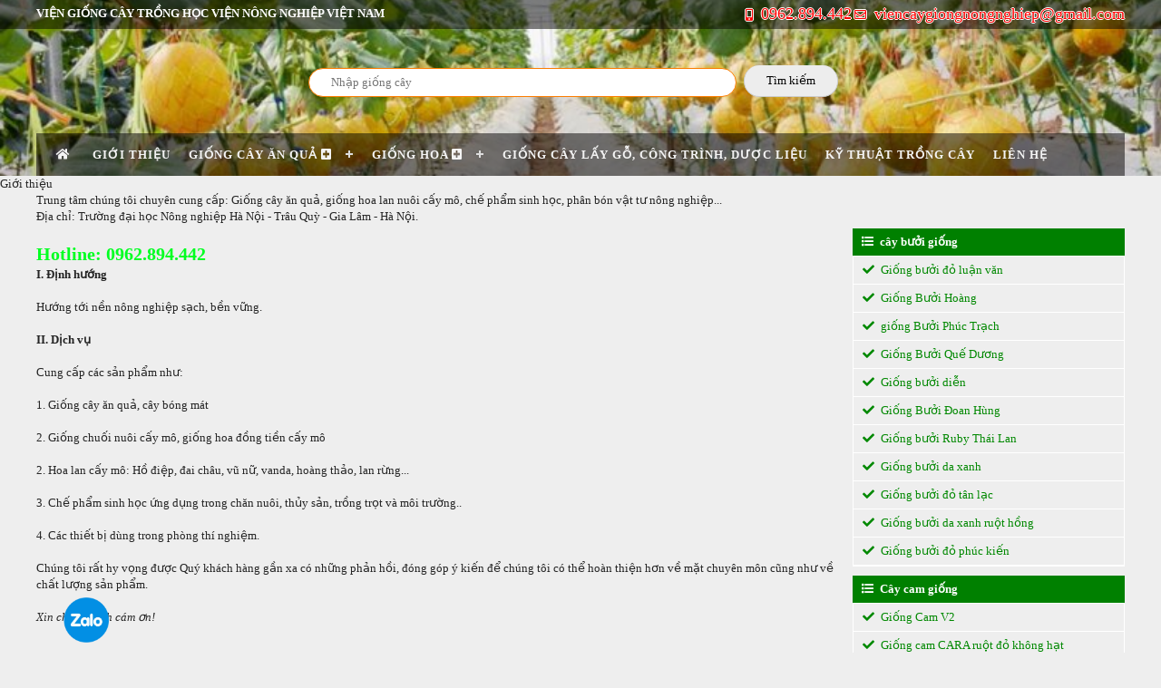

--- FILE ---
content_type: text/html; charset=utf-8
request_url: https://giongcaytrongmoi.com/Gioi-thieu.aspx
body_size: 15115
content:

<!DOCTYPE html>
<html xmlns="http://www.w3.org/1999/xhtml" lang="vi">
<head><meta http-equiv="Content-Type" content="text/html;charset=utf-8" /><meta name="viewport" content="width=device-width, initial-scale=1.0" /><link rel="shortcut icon" href="/img/favicon.png" />
    
<style>#floating-zalo{position:fixed;bottom:10px;left:70px!important}
</style>    
    <!-- Google Tag Manager -->
<script>(function(w,d,s,l,i){w[l]=w[l]||[];w[l].push({'gtm.start':
new Date().getTime(),event:'gtm.js'});var f=d.getElementsByTagName(s)[0],
j=d.createElement(s),dl=l!='dataLayer'?'&l='+l:'';j.async=true;j.src=
'https://www.googletagmanager.com/gtm.js?id='+i+dl;f.parentNode.insertBefore(j,f);
})(window,document,'script','dataLayer','GTM-PJJQQRQ');</script>
<!-- End Google Tag Manager -->

<title>
	Giới thiệu
</title></head>
<body>
    <!-- Google Tag Manager (noscript) -->
<noscript><iframe src="https://www.googletagmanager.com/ns.html?id=GTM-PJJQQRQ"
height="0" width="0" style="display:none;visibility:hidden"></iframe></noscript>
<!-- End Google Tag Manager (noscript) -->
    <form method="post" action="/Gioi-thieu.aspx" id="form1">
<div class="aspNetHidden">
<input type="hidden" name="__VIEWSTATE" id="__VIEWSTATE" value="/[base64]/[base64]/[base64]/ZAIID2QWBGYPFQUBORBnaW9uZy1jYXktYW4tcXVhDmdpb25nLWNheS14b2FpEkdp4buRbmcgY8OieSB4b8OgaRJHaeG7kW5nIGPDonkgeG/DoGlkAgEPFgIfAQIGFgxmD2QWAmYPFQMTZ2lvbmcteG9haS1uZ29jLXZhbgI0OBlHaeG7kW5nIHhvw6BpIE5n4buNYyBWw6JuZAIBD2QWAmYPFQMTZ2lvbmctY2F5LXhvYWktdGhhaQI0NRhHaeG7kW5nIGPDonkgeG/DoGkgdGjDoWlkAgIPZBYCZg8VAxZnaW9uZy14b2FpLWNhdC1ob2EtbG9jAjQ5HUdp4buRbmcgeG/DoGkgY8OhdCBIw7JhIEzhu5ljZAIDD2QWAmYPFQMRZ2lvbmcteG9haS10dS1xdXkCNDcXR2nhu5FuZyB4b8OgaSB04bupIHF1w71kAgQPZBYCZg8VAxFnaW9uZy1jYXkteG9haS11YwI0NBZHaeG7kW5nIGPDonkgeG/[base64]/h+sUw7uEPztnH4rK" />
</div>

<div class="aspNetHidden">

	<input type="hidden" name="__VIEWSTATEGENERATOR" id="__VIEWSTATEGENERATOR" value="D6119723" />
	<input type="hidden" name="__EVENTVALIDATION" id="__EVENTVALIDATION" value="/wEdAAOplhb9BNCEaFIlTgR/uHvOf/QXfXeF+htPOxdAVAnH2nCTPQ2z/L40tR7oE8vSPetMll0SN8hZRChjt1qjQJYfuw7HNrgAGy2FKOOdb3uKWQ==" />
</div>
        <div class="Head">
<div class="dautrang">
    <div style="max-width:1200px;margin:0 auto;">
        <div class="head-left"><h4>Viện giống cây trồng học viện nông nghiệp Việt Nam</h4></div>
        <div class="head-right">
            <a class="aHotline" href="tel:0962.894.442"><i class="fas fa-mobile-alt"></i> 0962.894.442</a>
            <a class="aHotline alinkheademail" href="mailto:viencaygiongnongnghiep@gmail.com"><i class="far fa-envelope"></i> viencaygiongnongnghiep@gmail.com</a>
        </div>
        <div class="cl"></div>
    </div>
</div>
<div style="max-width:600px;margin:0 auto;padding-top:40px;">
    <div style="float:left;width:80%;"><input name="ctl00$Head1$txthoten" type="text" id="Head1_txthoten" class="vinhinput" placeholder="Nhập giống cây" /></div>
    <div style="float:left;width:20%;overflow:hidden"><input type="submit" name="ctl00$Head1$btnTimkiem" value="Tìm kiếm" id="Head1_btnTimkiem" class="nutTimkiem" /></div>
    <div class="cl"></div>
</div>
<div style="max-width:1200px;margin:0 auto;padding-top:40px;"><div style="background: url(https://hdvn.vn/icons/bg_trans.png);" id="cssmenu">
<ul class="mn">
   <li class='active'><a href='/' title="Giống cây"><i class="fa fa-home aihome" aria-hidden="true"></i></a></li>
   <li><a href='/Gioi-thieu.aspx' title="Giống cây">Giới thiệu</a></li>
   <li><a href='/' title="Giống cây ăn quả">Giống cây ăn quả <i class="fa fa-plus-square" aria-hidden="true"></i></a>
       <ul>
           
           <li><a href="/1/giong-cay-an-qua/cay-buoi-giong" title="cây bưởi giống"><i class="fa fa-chevron-circle-right" aria-hidden="true"></i>cây bưởi giống</a></li>
           
           <li><a href="/2/giong-cay-an-qua/cay-cam-giong" title="Cây cam giống"><i class="fa fa-chevron-circle-right" aria-hidden="true"></i>Cây cam giống</a></li>
           
           <li><a href="/3/giong-cay-an-qua/cay-chanh-giong" title="Cây chanh giống"><i class="fa fa-chevron-circle-right" aria-hidden="true"></i>Cây chanh giống</a></li>
           
           <li><a href="/4/giong-cay-an-qua/giong-cay-an-qua-moi" title="Giống cây ăn quả mới"><i class="fa fa-chevron-circle-right" aria-hidden="true"></i>Giống cây ăn quả mới</a></li>
           
           <li><a href="/5/giong-cay-an-qua/giong-cay-tao" title="Giống cây táo"><i class="fa fa-chevron-circle-right" aria-hidden="true"></i>Giống cây táo</a></li>
           
           <li><a href="/6/giong-cay-an-qua/giong-cay-mit" title="Giống cây mít"><i class="fa fa-chevron-circle-right" aria-hidden="true"></i>Giống cây mít</a></li>
           
           <li><a href="/7/giong-cay-an-qua/giong-cay-oi" title="Giống cây ổi"><i class="fa fa-chevron-circle-right" aria-hidden="true"></i>Giống cây ổi</a></li>
           
           <li><a href="/8/giong-cay-an-qua/giong-cay-nhan" title="Giống cây nhãn"><i class="fa fa-chevron-circle-right" aria-hidden="true"></i>Giống cây nhãn</a></li>
           
           <li><a href="/9/giong-cay-an-qua/giong-cay-xoai" title="Giống cây xoài"><i class="fa fa-chevron-circle-right" aria-hidden="true"></i>Giống cây xoài</a></li>
           
           <li><a href="/10/giong-cay-an-qua/giong-cay-hong-xiem" title="Giống cây hồng xiêm"><i class="fa fa-chevron-circle-right" aria-hidden="true"></i>Giống cây hồng xiêm</a></li>
           
           <li><a href="/11/giong-cay-an-qua/giong-cay-sau-rieng" title="Giống cây sầu riêng"><i class="fa fa-chevron-circle-right" aria-hidden="true"></i>Giống cây sầu riêng</a></li>
           
           <li><a href="/12/giong-cay-an-qua/giong-cay-bo" title="Giống cây bơ"><i class="fa fa-chevron-circle-right" aria-hidden="true"></i>Giống cây bơ</a></li>
           
           <li><a href="/15/giong-cay-an-qua/cay-na-giong" title="Cây na giống"><i class="fa fa-chevron-circle-right" aria-hidden="true"></i>Cây na giống</a></li>
           
       </ul>
   </li>
    <li><a href='#' title="Giống Hoa">Giống Hoa <i class="fa fa-plus-square" aria-hidden="true"></i></a>
       <ul>
           
           <li><a href="/14/hat-giong-hoa/cay-hoa-giong" title="Cây hoa giống"><i class="fa fa-chevron-circle-right" aria-hidden="true"></i>Cây hoa giống</a></li>
           
       </ul>
   </li>
    <li><a href='/13/giong-cay-lay-go-cong-trinh-duoc-lieu/giong-cay-lay-go-cong-trinh-duoc-lieu' title="Giống cây lấy gỗ">Giống cây lấy gỗ, công trình, dược liệu</a></li>
    <li><a href='/ky-thuat-trong-cay.aspx' title="Kỹ thuật trồng cây">Kỹ thuật trồng cây</a></li>
    <li><a href='/Lien-he.aspx' title="Giống cây">Liên hệ</a></li>
</ul></div></div>
<div class="cl"></div>
</div>
        
    Giới thiệu

        <div class="Main">
            <div class="Main-Left">
                
     Trung tâm chúng tôi chuyên cung cấp: Giống cây ăn quả, giống hoa lan nuôi cấy mô, chế phẩm sinh học, phân bón vật tư nông nghiệp... <br />
Địa chỉ: Trường đại học Nông nghiệp Hà Nội - Trâu Quỳ - Gia Lâm - Hà Nội.<br /><br />
    <strong style="color:#00ff21;font-size:20px;">Hotline: 0962.894.442</strong><br />
     <strong>I. Định hướng</strong> <br /><br />

Hướng tới nền nông nghiệp sạch, bền vững.  <br /><br />

 

<strong>II. Dịch vụ</strong> <br /><br />

Cung cấp các sản phẩm như:   <br /><br />

1. Giống cây ăn quả, cây bóng mát <br /><br />

2. Giống chuối nuôi cấy mô, giống hoa đồng tiền cấy mô<br /><br />

2. Hoa lan cấy mô: Hồ điệp, đai châu, vũ nữ, vanda, hoàng thảo, lan rừng...  <br /><br />

 

3. Chế phẩm sinh học ứng dụng trong chăn nuôi, thủy sản, trồng trọt và môi trường.. <br /><br />

4. Các thiết bị dùng trong phòng thí nghiệm.<br /><br />

Chúng tôi rất hy vọng được Quý khách hàng gần xa có những phản hồi, đóng góp ý kiến để chúng tôi có thể hoàn thiện hơn về mặt chuyên môn cũng như về chất lượng sản phẩm.<br /><br />

 

 

<i>Xin chân thành cám ơn!</i>

            </div>
            <div class="Main-Right">
                            <div style="margin-bottom:10px;">
                            <h2 class="caygiong-Right-LB"><a style="display:block;color:#fff;padding-left:10px;" href="/1/giong-cay-an-qua/cay-buoi-giong" title="cây bưởi giống"><i class="fa fa-list" aria-hidden="true"></i> cây bưởi giống</a></h2>
                                <div style="border:1px solid #fff;">
                            
                                        <a style="display:block;color:#008800;line-height:30px;border-bottom:1px solid #fff;padding-left:10px;" href="/giong-buoi-do-luan-van/3/"><i class="fa fa-check" aria-hidden="true"></i> Giống bưởi đỏ luận văn</a>
                                
                                        <a style="display:block;color:#008800;line-height:30px;border-bottom:1px solid #fff;padding-left:10px;" href="/giong-buoi-hoang/100/"><i class="fa fa-check" aria-hidden="true"></i> Giống Bưởi Hoàng</a>
                                
                                        <a style="display:block;color:#008800;line-height:30px;border-bottom:1px solid #fff;padding-left:10px;" href="/giong-buoi-phuc-trach/98/"><i class="fa fa-check" aria-hidden="true"></i> giống Bưởi Phúc Trạch</a>
                                
                                        <a style="display:block;color:#008800;line-height:30px;border-bottom:1px solid #fff;padding-left:10px;" href="/giong-buoi-que-duong/96/"><i class="fa fa-check" aria-hidden="true"></i> Giống Bưởi Quế Dương</a>
                                
                                        <a style="display:block;color:#008800;line-height:30px;border-bottom:1px solid #fff;padding-left:10px;" href="/giong-buoi-dien/5/"><i class="fa fa-check" aria-hidden="true"></i> Giống bưởi diễn</a>
                                
                                        <a style="display:block;color:#008800;line-height:30px;border-bottom:1px solid #fff;padding-left:10px;" href="/giong-buoi-doan-hung/99/"><i class="fa fa-check" aria-hidden="true"></i> Giống Bưởi Đoan Hùng</a>
                                
                                        <a style="display:block;color:#008800;line-height:30px;border-bottom:1px solid #fff;padding-left:10px;" href="/giong-buoi-ruby-thai-lan/101/"><i class="fa fa-check" aria-hidden="true"></i> Giống bưởi Ruby Thái Lan</a>
                                
                                        <a style="display:block;color:#008800;line-height:30px;border-bottom:1px solid #fff;padding-left:10px;" href="/giong-buoi-da-xanh/4/"><i class="fa fa-check" aria-hidden="true"></i> Giống bưởi da xanh</a>
                                
                                        <a style="display:block;color:#008800;line-height:30px;border-bottom:1px solid #fff;padding-left:10px;" href="/giong-buoi-do-tan-lac/2/"><i class="fa fa-check" aria-hidden="true"></i> Giống bưởi đỏ tân lạc</a>
                                
                                        <a style="display:block;color:#008800;line-height:30px;border-bottom:1px solid #fff;padding-left:10px;" href="/giong-buoi-da-xanh-ruot-hong/1/"><i class="fa fa-check" aria-hidden="true"></i> Giống bưởi da xanh ruột hồng</a>
                                
                                        <a style="display:block;color:#008800;line-height:30px;border-bottom:1px solid #fff;padding-left:10px;" href="/giong-buoi-do-phuc-kien/97/"><i class="fa fa-check" aria-hidden="true"></i> Giống bưởi đỏ phúc kiến</a>
                                
                                    </div>
                            </div>
                        
                            <div style="margin-bottom:10px;">
                            <h2 class="caygiong-Right-LB"><a style="display:block;color:#fff;padding-left:10px;" href="/2/giong-cay-an-qua/cay-cam-giong" title="Cây cam giống"><i class="fa fa-list" aria-hidden="true"></i> Cây cam giống</a></h2>
                                <div style="border:1px solid #fff;">
                            
                                        <a style="display:block;color:#008800;line-height:30px;border-bottom:1px solid #fff;padding-left:10px;" href="/giong-cam-v2/104/"><i class="fa fa-check" aria-hidden="true"></i> Giống Cam V2</a>
                                
                                        <a style="display:block;color:#008800;line-height:30px;border-bottom:1px solid #fff;padding-left:10px;" href="/giong-cam-cara-ruot-do-khong-hat/9/"><i class="fa fa-check" aria-hidden="true"></i> Giống cam CARA ruột đỏ không hạt</a>
                                
                                        <a style="display:block;color:#008800;line-height:30px;border-bottom:1px solid #fff;padding-left:10px;" href="/giong-cam-sanh/6/"><i class="fa fa-check" aria-hidden="true"></i> Giống cam sành</a>
                                
                                        <a style="display:block;color:#008800;line-height:30px;border-bottom:1px solid #fff;padding-left:10px;" href="/cay-giong-cam-chanh/103/"><i class="fa fa-check" aria-hidden="true"></i> Cây giống Cam Chanh</a>
                                
                                        <a style="display:block;color:#008800;line-height:30px;border-bottom:1px solid #fff;padding-left:10px;" href="/giong-cam-xoan/105/"><i class="fa fa-check" aria-hidden="true"></i> giống Cam xoàn</a>
                                
                                        <a style="display:block;color:#008800;line-height:30px;border-bottom:1px solid #fff;padding-left:10px;" href="/giong-cam-duong-canh/7/"><i class="fa fa-check" aria-hidden="true"></i> Giống cam đường canh</a>
                                
                                        <a style="display:block;color:#008800;line-height:30px;border-bottom:1px solid #fff;padding-left:10px;" href="/giong-cam-vinh/8/"><i class="fa fa-check" aria-hidden="true"></i> Giống cam Vinh</a>
                                
                                        <a style="display:block;color:#008800;line-height:30px;border-bottom:1px solid #fff;padding-left:10px;" href="/giong-cam-bu/102/"><i class="fa fa-check" aria-hidden="true"></i> Giống Cam bù</a>
                                
                                    </div>
                            </div>
                        
                            <div style="margin-bottom:10px;">
                            <h2 class="caygiong-Right-LB"><a style="display:block;color:#fff;padding-left:10px;" href="/3/giong-cay-an-qua/cay-chanh-giong" title="Cây chanh giống"><i class="fa fa-list" aria-hidden="true"></i> Cây chanh giống</a></h2>
                                <div style="border:1px solid #fff;">
                            
                                        <a style="display:block;color:#008800;line-height:30px;border-bottom:1px solid #fff;padding-left:10px;" href="/cay-giong-chanh-vang-my/87/"><i class="fa fa-check" aria-hidden="true"></i> Cây Giống Chanh Vàng Mỹ</a>
                                
                                        <a style="display:block;color:#008800;line-height:30px;border-bottom:1px solid #fff;padding-left:10px;" href="/giong-cay-chanh-ngon-tay/10/"><i class="fa fa-check" aria-hidden="true"></i> Giống cây chanh ngón tay</a>
                                
                                        <a style="display:block;color:#008800;line-height:30px;border-bottom:1px solid #fff;padding-left:10px;" href="/giong-chanh-leo/11/"><i class="fa fa-check" aria-hidden="true"></i> Giống chanh leo</a>
                                
                                        <a style="display:block;color:#008800;line-height:30px;border-bottom:1px solid #fff;padding-left:10px;" href="/giong-chanh-dao/12/"><i class="fa fa-check" aria-hidden="true"></i> Giống chanh đào</a>
                                
                                        <a style="display:block;color:#008800;line-height:30px;border-bottom:1px solid #fff;padding-left:10px;" href="/giong-chanh-day/14/"><i class="fa fa-check" aria-hidden="true"></i> Giống chanh dây</a>
                                
                                        <a style="display:block;color:#008800;line-height:30px;border-bottom:1px solid #fff;padding-left:10px;" href="/giong-chanh-bon-mua/13/"><i class="fa fa-check" aria-hidden="true"></i> Giống chanh bốn mùa</a>
                                
                                    </div>
                            </div>
                        
                            <div style="margin-bottom:10px;">
                            <h2 class="caygiong-Right-LB"><a style="display:block;color:#fff;padding-left:10px;" href="/4/giong-cay-an-qua/giong-cay-an-qua-moi" title="Giống cây ăn quả mới"><i class="fa fa-list" aria-hidden="true"></i> Giống cây ăn quả mới</a></h2>
                                <div style="border:1px solid #fff;">
                            
                                        <a style="display:block;color:#008800;line-height:30px;border-bottom:1px solid #fff;padding-left:10px;" href="/giong-cay-tram-den/65/"><i class="fa fa-check" aria-hidden="true"></i> Giống cây trám đen</a>
                                
                                        <a style="display:block;color:#008800;line-height:30px;border-bottom:1px solid #fff;padding-left:10px;" href="/giong-cay-kiwi/17/"><i class="fa fa-check" aria-hidden="true"></i> Giống Cây KIWI</a>
                                
                                        <a style="display:block;color:#008800;line-height:30px;border-bottom:1px solid #fff;padding-left:10px;" href="/giong-cay-vu-sua-lo-ren/57/"><i class="fa fa-check" aria-hidden="true"></i> Giống cây vũ sữa lò rèn</a>
                                
                                        <a style="display:block;color:#008800;line-height:30px;border-bottom:1px solid #fff;padding-left:10px;" href="/giong-cay-man-do-thai/83/"><i class="fa fa-check" aria-hidden="true"></i> Giống cây mận đỏ thái</a>
                                
                                        <a style="display:block;color:#008800;line-height:30px;border-bottom:1px solid #fff;padding-left:10px;" href="/giong-man-tam-hoa/19/"><i class="fa fa-check" aria-hidden="true"></i> Giống mận tam hoa</a>
                                
                                        <a style="display:block;color:#008800;line-height:30px;border-bottom:1px solid #fff;padding-left:10px;" href="/giong-cay-mang-cau-thai/62/"><i class="fa fa-check" aria-hidden="true"></i> Giống cây mãng cầu Thái</a>
                                
                                        <a style="display:block;color:#008800;line-height:30px;border-bottom:1px solid #fff;padding-left:10px;" href="/giong-cay-nho-than-go/16/"><i class="fa fa-check" aria-hidden="true"></i> Giống Cây Nho Thân Gỗ</a>
                                
                                        <a style="display:block;color:#008800;line-height:30px;border-bottom:1px solid #fff;padding-left:10px;" href="/cay-giong-cherry-nhiet-doi/15/"><i class="fa fa-check" aria-hidden="true"></i> Cây Giống Cherry Nhiệt Đới</a>
                                
                                        <a style="display:block;color:#008800;line-height:30px;border-bottom:1px solid #fff;padding-left:10px;" href="/giong-cay-luu-do/64/"><i class="fa fa-check" aria-hidden="true"></i> Giống cây lựu đỏ</a>
                                
                                        <a style="display:block;color:#008800;line-height:30px;border-bottom:1px solid #fff;padding-left:10px;" href="/giong-cay-nho-phap/60/"><i class="fa fa-check" aria-hidden="true"></i> Giống cây nho Pháp</a>
                                
                                        <a style="display:block;color:#008800;line-height:30px;border-bottom:1px solid #fff;padding-left:10px;" href="/cay-buoi-ruby-thai/84/"><i class="fa fa-check" aria-hidden="true"></i> Cây bưởi ruby thái</a>
                                
                                        <a style="display:block;color:#008800;line-height:30px;border-bottom:1px solid #fff;padding-left:10px;" href="/giong-cay-vu-sua-bo-hong/58/"><i class="fa fa-check" aria-hidden="true"></i> Giống cây vũ sữa bơ hồng</a>
                                
                                        <a style="display:block;color:#008800;line-height:30px;border-bottom:1px solid #fff;padding-left:10px;" href="/giong-cay-tram-trang/66/"><i class="fa fa-check" aria-hidden="true"></i> Giống cây trám trắng</a>
                                
                                        <a style="display:block;color:#008800;line-height:30px;border-bottom:1px solid #fff;padding-left:10px;" href="/giong-cay-man-cau-thai/22/"><i class="fa fa-check" aria-hidden="true"></i> Giống cây mãn cầu thái</a>
                                
                                        <a style="display:block;color:#008800;line-height:30px;border-bottom:1px solid #fff;padding-left:10px;" href="/giong-cay-so-ri/63/"><i class="fa fa-check" aria-hidden="true"></i> Giống cây sơ ri</a>
                                
                                        <a style="display:block;color:#008800;line-height:30px;border-bottom:1px solid #fff;padding-left:10px;" href="/giong-cay-chom-chom-thai/61/"><i class="fa fa-check" aria-hidden="true"></i> Giống cây chôm chôm Thái</a>
                                
                                        <a style="display:block;color:#008800;line-height:30px;border-bottom:1px solid #fff;padding-left:10px;" href="/giong-cay-viet-quat/21/"><i class="fa fa-check" aria-hidden="true"></i> Giống cây việt quất</a>
                                
                                        <a style="display:block;color:#008800;line-height:30px;border-bottom:1px solid #fff;padding-left:10px;" href="/giong-cay-cam-duong-canh/59/"><i class="fa fa-check" aria-hidden="true"></i> Giống cây cam đường canh</a>
                                
                                        <a style="display:block;color:#008800;line-height:30px;border-bottom:1px solid #fff;padding-left:10px;" href="/hat-giong-ca-chua-leo-gian/18/"><i class="fa fa-check" aria-hidden="true"></i> Hạt Giống Cà Chua Leo Giàn</a>
                                
                                        <a style="display:block;color:#008800;line-height:30px;border-bottom:1px solid #fff;padding-left:10px;" href="/giong-chuoi-do-dacca/20/"><i class="fa fa-check" aria-hidden="true"></i> Giống chuối đỏ Dacca</a>
                                
                                    </div>
                            </div>
                        
                            <div style="margin-bottom:10px;">
                            <h2 class="caygiong-Right-LB"><a style="display:block;color:#fff;padding-left:10px;" href="/5/giong-cay-an-qua/giong-cay-tao" title="Giống cây táo"><i class="fa fa-list" aria-hidden="true"></i> Giống cây táo</a></h2>
                                <div style="border:1px solid #fff;">
                            
                                        <a style="display:block;color:#008800;line-height:30px;border-bottom:1px solid #fff;padding-left:10px;" href="/giong-cay-tao-dai/27/"><i class="fa fa-check" aria-hidden="true"></i> Giống cây táo đại</a>
                                
                                        <a style="display:block;color:#008800;line-height:30px;border-bottom:1px solid #fff;padding-left:10px;" href="/giong-tao-ruot-do-redlove/24/"><i class="fa fa-check" aria-hidden="true"></i> GIỐNG TÁO RUỘT ĐỎ REDLOVE</a>
                                
                                        <a style="display:block;color:#008800;line-height:30px;border-bottom:1px solid #fff;padding-left:10px;" href="/giong-tao-vo-do-ruot-do/23/"><i class="fa fa-check" aria-hidden="true"></i> Giống táo vỏ đỏ ruột đỏ</a>
                                
                                        <a style="display:block;color:#008800;line-height:30px;border-bottom:1px solid #fff;padding-left:10px;" href="/giong-tao-dao-vang/26/"><i class="fa fa-check" aria-hidden="true"></i> Giống táo đào vàng</a>
                                
                                        <a style="display:block;color:#008800;line-height:30px;border-bottom:1px solid #fff;padding-left:10px;" href="/giong-tao-thai-lan/25/"><i class="fa fa-check" aria-hidden="true"></i> Giống táo Thái Lan</a>
                                
                                    </div>
                            </div>
                        
                            <div style="margin-bottom:10px;">
                            <h2 class="caygiong-Right-LB"><a style="display:block;color:#fff;padding-left:10px;" href="/6/giong-cay-an-qua/giong-cay-mit" title="Giống cây mít"><i class="fa fa-list" aria-hidden="true"></i> Giống cây mít</a></h2>
                                <div style="border:1px solid #fff;">
                            
                                        <a style="display:block;color:#008800;line-height:30px;border-bottom:1px solid #fff;padding-left:10px;" href="/mit-thai-la-bang/33/"><i class="fa fa-check" aria-hidden="true"></i> MÍT THÁI LÁ BÀNG</a>
                                
                                        <a style="display:block;color:#008800;line-height:30px;border-bottom:1px solid #fff;padding-left:10px;" href="/giong-mit-thai-sieu-som/28/"><i class="fa fa-check" aria-hidden="true"></i> GIỐNG MÍT THÁI SIÊU SỚM</a>
                                
                                        <a style="display:block;color:#008800;line-height:30px;border-bottom:1px solid #fff;padding-left:10px;" href="/giong-mit-vien-linh/34/"><i class="fa fa-check" aria-hidden="true"></i> GIỐNG MÍT VIÊN LINH</a>
                                
                                        <a style="display:block;color:#008800;line-height:30px;border-bottom:1px solid #fff;padding-left:10px;" href="/giong-cay-mit-ruot-do/31/"><i class="fa fa-check" aria-hidden="true"></i> Giống cây Mít ruột đỏ</a>
                                
                                        <a style="display:block;color:#008800;line-height:30px;border-bottom:1px solid #fff;padding-left:10px;" href="/giong-cay-mit-tu-quy/30/"><i class="fa fa-check" aria-hidden="true"></i> Giống cây mít tứ quý</a>
                                
                                        <a style="display:block;color:#008800;line-height:30px;border-bottom:1px solid #fff;padding-left:10px;" href="/giong-cay-mit-to-nu/32/"><i class="fa fa-check" aria-hidden="true"></i> Giống cây Mít tố nữ</a>
                                
                                        <a style="display:block;color:#008800;line-height:30px;border-bottom:1px solid #fff;padding-left:10px;" href="/giong-mit-nghe-cao-san/29/"><i class="fa fa-check" aria-hidden="true"></i> Giống mít nghệ cao sản</a>
                                
                                    </div>
                            </div>
                        
                            <div style="margin-bottom:10px;">
                            <h2 class="caygiong-Right-LB"><a style="display:block;color:#fff;padding-left:10px;" href="/7/giong-cay-an-qua/giong-cay-oi" title="Giống cây ổi"><i class="fa fa-list" aria-hidden="true"></i> Giống cây ổi</a></h2>
                                <div style="border:1px solid #fff;">
                            
                                        <a style="display:block;color:#008800;line-height:30px;border-bottom:1px solid #fff;padding-left:10px;" href="/giong-oi-do-ruby-thai-lan/94/"><i class="fa fa-check" aria-hidden="true"></i> Giống ổi đỏ Ruby Thái Lan</a>
                                
                                        <a style="display:block;color:#008800;line-height:30px;border-bottom:1px solid #fff;padding-left:10px;" href="/cay-giong-oi-khong-hat/95/"><i class="fa fa-check" aria-hidden="true"></i> Cây giống Ổi không hạt</a>
                                
                                        <a style="display:block;color:#008800;line-height:30px;border-bottom:1px solid #fff;padding-left:10px;" href="/giong-cay-oi-nu-hoang/35/"><i class="fa fa-check" aria-hidden="true"></i> Giống cây ổi nữ hoàng</a>
                                
                                        <a style="display:block;color:#008800;line-height:30px;border-bottom:1px solid #fff;padding-left:10px;" href="/giong-cay-le-dai-loan/36/"><i class="fa fa-check" aria-hidden="true"></i> Giống cây lê Đài Loan</a>
                                
                                        <a style="display:block;color:#008800;line-height:30px;border-bottom:1px solid #fff;padding-left:10px;" href="/giong-cay-oi-dong-du/38/"><i class="fa fa-check" aria-hidden="true"></i> Giống cây ổi đông dư</a>
                                
                                        <a style="display:block;color:#008800;line-height:30px;border-bottom:1px solid #fff;padding-left:10px;" href="/giong-oi-bon-mua/39/"><i class="fa fa-check" aria-hidden="true"></i> Giống ổi bốn mùa</a>
                                
                                        <a style="display:block;color:#008800;line-height:30px;border-bottom:1px solid #fff;padding-left:10px;" href="/giong-cay-oi-tim/37/"><i class="fa fa-check" aria-hidden="true"></i> Giống cây ổi tím</a>
                                
                                    </div>
                            </div>
                        
                            <div style="margin-bottom:10px;">
                            <h2 class="caygiong-Right-LB"><a style="display:block;color:#fff;padding-left:10px;" href="/8/giong-cay-an-qua/giong-cay-nhan" title="Giống cây nhãn"><i class="fa fa-list" aria-hidden="true"></i> Giống cây nhãn</a></h2>
                                <div style="border:1px solid #fff;">
                            
                                        <a style="display:block;color:#008800;line-height:30px;border-bottom:1px solid #fff;padding-left:10px;" href="/giong-cay-nhan-ido/41/"><i class="fa fa-check" aria-hidden="true"></i> Giống cây nhãn IDO</a>
                                
                                        <a style="display:block;color:#008800;line-height:30px;border-bottom:1px solid #fff;padding-left:10px;" href="/giong-nhan-xuong-com-vang/42/"><i class="fa fa-check" aria-hidden="true"></i> Giống nhãn xuồng cơm vàng</a>
                                
                                        <a style="display:block;color:#008800;line-height:30px;border-bottom:1px solid #fff;padding-left:10px;" href="/giong-cay-nhan-long/43/"><i class="fa fa-check" aria-hidden="true"></i> Giống cây nhãn lồng</a>
                                
                                        <a style="display:block;color:#008800;line-height:30px;border-bottom:1px solid #fff;padding-left:10px;" href="/giong-cay-nhan-que/40/"><i class="fa fa-check" aria-hidden="true"></i> Giống cây nhãn quế</a>
                                
                                    </div>
                            </div>
                        
                            <div style="margin-bottom:10px;">
                            <h2 class="caygiong-Right-LB"><a style="display:block;color:#fff;padding-left:10px;" href="/9/giong-cay-an-qua/giong-cay-xoai" title="Giống cây xoài"><i class="fa fa-list" aria-hidden="true"></i> Giống cây xoài</a></h2>
                                <div style="border:1px solid #fff;">
                            
                                        <a style="display:block;color:#008800;line-height:30px;border-bottom:1px solid #fff;padding-left:10px;" href="/giong-xoai-ngoc-van/48/"><i class="fa fa-check" aria-hidden="true"></i> Giống xoài Ngọc Vân</a>
                                
                                        <a style="display:block;color:#008800;line-height:30px;border-bottom:1px solid #fff;padding-left:10px;" href="/giong-cay-xoai-thai/45/"><i class="fa fa-check" aria-hidden="true"></i> Giống cây xoài thái</a>
                                
                                        <a style="display:block;color:#008800;line-height:30px;border-bottom:1px solid #fff;padding-left:10px;" href="/giong-xoai-cat-hoa-loc/49/"><i class="fa fa-check" aria-hidden="true"></i> Giống xoài cát Hòa Lộc</a>
                                
                                        <a style="display:block;color:#008800;line-height:30px;border-bottom:1px solid #fff;padding-left:10px;" href="/giong-xoai-tu-quy/47/"><i class="fa fa-check" aria-hidden="true"></i> Giống xoài tứ quý</a>
                                
                                        <a style="display:block;color:#008800;line-height:30px;border-bottom:1px solid #fff;padding-left:10px;" href="/giong-cay-xoai-uc/44/"><i class="fa fa-check" aria-hidden="true"></i> Giống cây xoài ÚC</a>
                                
                                        <a style="display:block;color:#008800;line-height:30px;border-bottom:1px solid #fff;padding-left:10px;" href="/giong-cay-xoai-dai-loan/46/"><i class="fa fa-check" aria-hidden="true"></i> Giống cây xoài Đài Loan</a>
                                
                                    </div>
                            </div>
                        
                            <div style="margin-bottom:10px;">
                            <h2 class="caygiong-Right-LB"><a style="display:block;color:#fff;padding-left:10px;" href="/10/giong-cay-an-qua/giong-cay-hong-xiem" title="Giống cây hồng xiêm"><i class="fa fa-list" aria-hidden="true"></i> Giống cây hồng xiêm</a></h2>
                                <div style="border:1px solid #fff;">
                            
                                        <a style="display:block;color:#008800;line-height:30px;border-bottom:1px solid #fff;padding-left:10px;" href="/giong-cay-hong-xiem-xuan-dinh/50/"><i class="fa fa-check" aria-hidden="true"></i> Giống cay hồng xiêm Xuân Đỉnh</a>
                                
                                        <a style="display:block;color:#008800;line-height:30px;border-bottom:1px solid #fff;padding-left:10px;" href="/giong-cay-hong-xiem-xoai/51/"><i class="fa fa-check" aria-hidden="true"></i> Giống cay hồng xiêm xoài</a>
                                
                                    </div>
                            </div>
                        
                            <div style="margin-bottom:10px;">
                            <h2 class="caygiong-Right-LB"><a style="display:block;color:#fff;padding-left:10px;" href="/11/giong-cay-an-qua/giong-cay-sau-rieng" title="Giống cây sầu riêng"><i class="fa fa-list" aria-hidden="true"></i> Giống cây sầu riêng</a></h2>
                                <div style="border:1px solid #fff;">
                            
                                        <a style="display:block;color:#008800;line-height:30px;border-bottom:1px solid #fff;padding-left:10px;" href="/giong-sau-rieng-ri-6/52/"><i class="fa fa-check" aria-hidden="true"></i> Giống sầu riêng RI 6</a>
                                
                                        <a style="display:block;color:#008800;line-height:30px;border-bottom:1px solid #fff;padding-left:10px;" href="/giong-sau-rieng-thai/53/"><i class="fa fa-check" aria-hidden="true"></i> Giống sầu riêng thái</a>
                                
                                        <a style="display:block;color:#008800;line-height:30px;border-bottom:1px solid #fff;padding-left:10px;" href="/giong-sau-rieng-dona/54/"><i class="fa fa-check" aria-hidden="true"></i> Giống sầu riêng DONA</a>
                                
                                    </div>
                            </div>
                        
                            <div style="margin-bottom:10px;">
                            <h2 class="caygiong-Right-LB"><a style="display:block;color:#fff;padding-left:10px;" href="/12/giong-cay-an-qua/giong-cay-bo" title="Giống cây bơ"><i class="fa fa-list" aria-hidden="true"></i> Giống cây bơ</a></h2>
                                <div style="border:1px solid #fff;">
                            
                                        <a style="display:block;color:#008800;line-height:30px;border-bottom:1px solid #fff;padding-left:10px;" href="/giong-bo-sap-da-xanh/56/"><i class="fa fa-check" aria-hidden="true"></i> Giống bơ sáp da xanh</a>
                                
                                        <a style="display:block;color:#008800;line-height:30px;border-bottom:1px solid #fff;padding-left:10px;" href="/giong-cay-bo-booth/55/"><i class="fa fa-check" aria-hidden="true"></i> Giống cây bơ Booth</a>
                                
                                        <a style="display:block;color:#008800;line-height:30px;border-bottom:1px solid #fff;padding-left:10px;" href="/giong-bo-034-qua-dai/89/"><i class="fa fa-check" aria-hidden="true"></i> Giống bơ 034 quả dài</a>
                                
                                    </div>
                            </div>
                        
                            <div style="margin-bottom:10px;">
                            <h2 class="caygiong-Right-LB"><a style="display:block;color:#fff;padding-left:10px;" href="/13/giong-cay-lay-go-cong-trinh-duoc-lieu/giong-cay-lay-go-cong-trinh-duoc-lieu" title="Giống cây lấy gỗ, công trình, dược liệu"><i class="fa fa-list" aria-hidden="true"></i> Giống cây lấy gỗ, công trình, dược liệu</a></h2>
                                <div style="border:1px solid #fff;">
                            
                                        <a style="display:block;color:#008800;line-height:30px;border-bottom:1px solid #fff;padding-left:10px;" href="/giong-cay-sao-den/78/"><i class="fa fa-check" aria-hidden="true"></i> Giống cây sao đen</a>
                                
                                        <a style="display:block;color:#008800;line-height:30px;border-bottom:1px solid #fff;padding-left:10px;" href="/giong-cay-sua-do/71/"><i class="fa fa-check" aria-hidden="true"></i> Giống cây sưa đỏ</a>
                                
                                        <a style="display:block;color:#008800;line-height:30px;border-bottom:1px solid #fff;padding-left:10px;" href="/giong-cay-keo-lai/74/"><i class="fa fa-check" aria-hidden="true"></i> Giống cây keo lai</a>
                                
                                        <a style="display:block;color:#008800;line-height:30px;border-bottom:1px solid #fff;padding-left:10px;" href="/giong-cay-phuong-vi/76/"><i class="fa fa-check" aria-hidden="true"></i> Giống cây phượng vĩ</a>
                                
                                        <a style="display:block;color:#008800;line-height:30px;border-bottom:1px solid #fff;padding-left:10px;" href="/giong-cay-dan-huong/82/"><i class="fa fa-check" aria-hidden="true"></i> Giống cây đàn hương</a>
                                
                                        <a style="display:block;color:#008800;line-height:30px;border-bottom:1px solid #fff;padding-left:10px;" href="/giong-cay-xa-den/70/"><i class="fa fa-check" aria-hidden="true"></i> Giống cây xạ đen</a>
                                
                                        <a style="display:block;color:#008800;line-height:30px;border-bottom:1px solid #fff;padding-left:10px;" href="/cay-ban-giong/68/"><i class="fa fa-check" aria-hidden="true"></i> Cây ban giống</a>
                                
                                        <a style="display:block;color:#008800;line-height:30px;border-bottom:1px solid #fff;padding-left:10px;" href="/cay-phong-linh-hoa-vang/85/"><i class="fa fa-check" aria-hidden="true"></i> Cây phong linh hoa vàng</a>
                                
                                        <a style="display:block;color:#008800;line-height:30px;border-bottom:1px solid #fff;padding-left:10px;" href="/giong-cay-sau/75/"><i class="fa fa-check" aria-hidden="true"></i> Giống cây sấu</a>
                                
                                        <a style="display:block;color:#008800;line-height:30px;border-bottom:1px solid #fff;padding-left:10px;" href="/giong-cay-dinh-lang/72/"><i class="fa fa-check" aria-hidden="true"></i> Giống cây đinh lăng</a>
                                
                                        <a style="display:block;color:#008800;line-height:30px;border-bottom:1px solid #fff;padding-left:10px;" href="/giong-cay-viet/77/"><i class="fa fa-check" aria-hidden="true"></i> Giống cây viết</a>
                                
                                        <a style="display:block;color:#008800;line-height:30px;border-bottom:1px solid #fff;padding-left:10px;" href="/giong-cay-ba-kich/73/"><i class="fa fa-check" aria-hidden="true"></i> Giống cây ba kích</a>
                                
                                        <a style="display:block;color:#008800;line-height:30px;border-bottom:1px solid #fff;padding-left:10px;" href="/cay-bang-giong/69/"><i class="fa fa-check" aria-hidden="true"></i> Cây bàng giống</a>
                                
                                        <a style="display:block;color:#008800;line-height:30px;border-bottom:1px solid #fff;padding-left:10px;" href="/cay-bach-dan-giong/67/"><i class="fa fa-check" aria-hidden="true"></i> Cây bạch đàn giống</a>
                                
                                    </div>
                            </div>
                        
                            <div style="margin-bottom:10px;">
                            <h2 class="caygiong-Right-LB"><a style="display:block;color:#fff;padding-left:10px;" href="/14/hat-giong-hoa/cay-hoa-giong" title="Cây hoa giống"><i class="fa fa-list" aria-hidden="true"></i> Cây hoa giống</a></h2>
                                <div style="border:1px solid #fff;">
                            
                                        <a style="display:block;color:#008800;line-height:30px;border-bottom:1px solid #fff;padding-left:10px;" href="/tra-hoa-vang/86/"><i class="fa fa-check" aria-hidden="true"></i> Trà hoa vàng</a>
                                
                                        <a style="display:block;color:#008800;line-height:30px;border-bottom:1px solid #fff;padding-left:10px;" href="/giong-cay-moc-huong/88/"><i class="fa fa-check" aria-hidden="true"></i> Giống cây mộc hương</a>
                                
                                        <a style="display:block;color:#008800;line-height:30px;border-bottom:1px solid #fff;padding-left:10px;" href="/giong-hoa-mau-don-kep/80/"><i class="fa fa-check" aria-hidden="true"></i> Giống hoa mẫu đơn kép</a>
                                
                                        <a style="display:block;color:#008800;line-height:30px;border-bottom:1px solid #fff;padding-left:10px;" href="/giong-hoa-tu-dang/81/"><i class="fa fa-check" aria-hidden="true"></i> Giống hoa tử đằng</a>
                                
                                        <a style="display:block;color:#008800;line-height:30px;border-bottom:1px solid #fff;padding-left:10px;" href="/giong-hoa-moc-lan/79/"><i class="fa fa-check" aria-hidden="true"></i> Giống hoa mộc lan</a>
                                
                                    </div>
                            </div>
                        
                            <div style="margin-bottom:10px;">
                            <h2 class="caygiong-Right-LB"><a style="display:block;color:#fff;padding-left:10px;" href="/15/giong-cay-an-qua/cay-na-giong" title="Cây na giống"><i class="fa fa-list" aria-hidden="true"></i> Cây na giống</a></h2>
                                <div style="border:1px solid #fff;">
                            
                                        <a style="display:block;color:#008800;line-height:30px;border-bottom:1px solid #fff;padding-left:10px;" href="/giong-na-bo-dai-loan/90/"><i class="fa fa-check" aria-hidden="true"></i> Giống na bở Đài Loan</a>
                                
                                        <a style="display:block;color:#008800;line-height:30px;border-bottom:1px solid #fff;padding-left:10px;" href="/giong-na-dua-dai-loan/92/"><i class="fa fa-check" aria-hidden="true"></i> Giống na dứa đài loan</a>
                                
                                        <a style="display:block;color:#008800;line-height:30px;border-bottom:1px solid #fff;padding-left:10px;" href="/na-thai-giong/93/"><i class="fa fa-check" aria-hidden="true"></i> Na thái giống</a>
                                
                                        <a style="display:block;color:#008800;line-height:30px;border-bottom:1px solid #fff;padding-left:10px;" href="/giong-na-dai/91/"><i class="fa fa-check" aria-hidden="true"></i> Giống na dai</a>
                                
                                    </div>
                            </div>
                        </div>
            <div class="cl"></div>
        </div>
        <div class="F">
<div style="max-width:1200px;padding:30px 0;margin:0 auto;">
    <div class="fot-left">
        <div>VIỆN GIỐNG CÂY TRỒNG HỌC VIỆN NÔNG NGHIỆP VIỆT NAM</div>
        <div><i class="fas fa-map-marker-alt"></i> Trâu Quỳ, Gia Lâm, Hà Nội</div>
        <div><a href="tel:0962.894.442"><i class="fas fa-mobile-alt"></i> 0962.894.442</a></div>
        <div><a href="mailto:viencaygiongnongnghiep@gmail.com"><i class="far fa-envelope"></i> viencaygiongnongnghiep@gmail.com</a></div>
        <div><a href="/"><i class="fas fa-globe"></i> http://giongcaytrongmoi.com</a></div>
    </div>
    <div class="fot-right">
        <strong>CHỦNG LOẠI CÂY GIỐNG</strong>
        <a style="margin-left:20px;" href="/1/loai-cay-buoi-giong">cây bưởi giống</a><a style="margin-left:20px;" href="/2/loai-cay-cam-giong">Cây cam giống</a><a style="margin-left:20px;" href="/3/loai-cay-chanh-giong">Cây chanh giống</a><a style="margin-left:20px;" href="/4/loai-giong-cay-an-qua-moi">Giống cây ăn quả mới</a><a style="margin-left:20px;" href="/5/loai-giong-cay-tao">Giống cây táo</a><a style="margin-left:20px;" href="/6/loai-giong-cay-mit">Giống cây mít</a><a style="margin-left:20px;" href="/7/loai-giong-cay-oi">Giống cây ổi</a><a style="margin-left:20px;" href="/8/loai-giong-cay-nhan">Giống cây nhãn</a><a style="margin-left:20px;" href="/9/loai-giong-cay-xoai">Giống cây xoài</a><a style="margin-left:20px;" href="/10/loai-giong-cay-hong-xiem">Giống cây hồng xiêm</a><a style="margin-left:20px;" href="/11/loai-giong-cay-sau-rieng">Giống cây sầu riêng</a><a style="margin-left:20px;" href="/12/loai-giong-cay-bo">Giống cây bơ</a><a style="margin-left:20px;" href="/13/loai-giong-cay-lay-go-cong-trinh-duoc-lieu">Giống cây lấy gỗ, công trình, dược liệu</a><a style="margin-left:20px;" href="/14/loai-cay-hoa-giong">Cây hoa giống</a><a style="margin-left:20px;" href="/15/loai-cay-na-giong">Cây na giống</a>
    </div>
    <div class="cl"></div>
</div>
<a href="tel:0962.894.442" rel="nofollow" title="Gọi  0962.894.442" onclick="_gaq.push(['_trackEvent', 'Contact', 'Call Now Button', 'Phone']);" id="floating-phone"><i class="uk-icon-phone"></i></a>
<div style="position:fixed;bottom:0px;left:70px!important"><a href="https://zalo.me/0962894442" rel="nofollow" title="Gọi  0962.894.442"><img alt="icon zalo" src="https://giongcaytrongmoi.com/uploads/images/icons/zalo-icon.webp" style="width:50px;height:50px" /></a></div></div>
    </form>
    <link rel="stylesheet" type="text/css" href="/css/vinh-1.css" />
    <link rel="stylesheet" type="text/css" href="/css/DF.css" />
    <link rel="stylesheet" type="text/css" href="/css/font-awesome.min.css" />
<link rel="stylesheet" href="https://use.fontawesome.com/releases/v5.3.1/css/all.css" integrity="sha384-mzrmE5qonljUremFsqc01SB46JvROS7bZs3IO2EmfFsd15uHvIt+Y8vEf7N7fWAU" crossorigin="anonymous"/>

    <link href="/menu/styles.css" rel="stylesheet" type="text/css" />
    <script src="https://code.jquery.com/jquery-latest.min.js" type="text/javascript"></script>
    <script src="/menu/script.js"></script>
</body>

</html>


--- FILE ---
content_type: text/css
request_url: https://giongcaytrongmoi.com/css/vinh-1.css
body_size: 1817
content:
*{margin:0;padding:0;font-size:13px;font-family:Tahoma}a{text-decoration:none}img{border:0;max-width:100%}.cl{clear:both!important}ul,li{list-style:none;margin:0;padding:0}h1,h2,h3,h4,h5,h6,p{margin:0;padding:0}a i{margin-right:4px}strong.strg-24{font-size:20px}strong.strg-22{font-size:18px}strong.strg-20{font-size:20px}strong.strg-18{font-size:18px}strong.strg-16{font-size:16px}.inhoa{text-transform:uppercase}a.aHotline{text-shadow:-1px 0 #fff,0 1px #fff,1px 0 #fff,0 -1px #fff;font-size:18px;color:red}#SLD{width:100%;margin:0 auto;padding:0!important;text-align:center}.Left{float:left;width:20%}.LB{line-height:30px;background:-moz-radial-gradient(bottom left,circle farthest-corner,#0026ff 0%,#fff 100%);background:-o-radial-gradient(bottom left,circle farthest-corner,#0026ff 0%,#fff 100%);background:-ms-radial-gradient(bottom left,circle farthest-corner,#0026ff 0%,#fff 100%);background:-webkit-radial-gradient(bottom left,circle farthest-corner,#0026ff 0%,#fff 100%);padding-left:8px;color:#ffd800}.LB strong{text-shadow:-1px 0 #000,0 1px #000,1px 0 #000,0 -1px #000}.LB i{margin-right:5px}.RLB{line-height:30px;background:-moz-radial-gradient(bottom left,circle farthest-corner,#fff 0%,#0026ff 100%);background:-o-radial-gradient(bottom left,circle farthest-corner,#fff 0%,#0026ff 100%);background:-ms-radial-gradient(bottom left,circle farthest-corner,#fff 0%,#0026ff 100%);background:-webkit-radial-gradient(bottom left,circle farthest-corner,#fff 0%,#0026ff 100%);padding-left:8px;color:#ffd800}.RLB strong{text-shadow:-1px 0 #000,0 1px #000,1px 0 #000,0 -1px #000}.RLB i{margin-right:5px}.CtentLR{line-height:30px;border:1px dotted #eee}.CtentLR li{border-bottom:1px dotted #eee}.CtentLR a{padding-left:10px;color:#0026ff;display:block}.CtentLR a:hover{padding-left:10px;color:#ff0}.CtentLRBlog{border:1px dotted #eee;text-align:justify}.CtentLRBlog li{border-bottom:1px dotted #eee;line-height:15px;padding:5px 10px}.CtentLRBlog a{color:#0026ff;display:block}.Center{float:left;width:60%}.LBHH{border-bottom:2px dotted #eee;background:none;line-height:30px;padding-left:8px}.sp{width:28.3333333%;padding:5px 1%;border:1px solid #ffd800;float:left;margin:10px 1%;text-align:center;color:red;font-weight:700}.sp a{color:#0026ff;font-weight:700}.Right{float:left;width:20%}.rightbanggia li strong{display:block;text-align:center;font-size:10px}.rightbanggia li span{font-size:11px}.rightbanggia li span.spanRight{text-align:right;float:right}.hhhtag{float:left;margin-bottom:5px}.hhhtag a{background:#eee;padding:3px;margin-right:5px}.ulRoot{border-bottom:solid 1px #333;line-height:30px;font-family:Tahoma}.ulRoot li.liRoot{float:left;margin-right:10px}.ulRoot li.liRoot a{font-size:20px}.ulRoot li.liRoot h1{font-size:12px;text-transform:uppercase}.ulRoot li.liRoot h2{font-size:12px;text-transform:uppercase}.BS-left{float:left;width:45%;padding:0 1%}.BS-right{float:left;width:45%;padding-left:1%}.tomtatBS{line-height:30px;border-bottom:1px solid #ccc;font-weight:700}.ulnoidung{padding:10px;text-align:justify;line-height:20px}.trtble:hover{background:silver}.auto-style1{width:100%;font-size:12px}.auto-style2{text-align:center;padding:5px 3px}.blogkhac{line-height:30px;padding-left:10px}.Blog{padding:5px 1%;margin-bottom:10px;text-align:justify;border-bottom:1px solid #ccc}.Blog-left{float:left;width:30%}.Blog-right{float:left;width:69%;margin-left:1%}.Blog-right a{display:block}.Foot{background:url(/img/bg-head.png);padding:0 1%}.Foot .trai a img{border-radius:0 0 20px 20px}.Foot .phai a{margin-right:20px}.Foot .trai{float:left}.Foot .phai{float:left;padding-left:10px;color:#000;padding-top:10px;line-height:25px}.Foot .phai a{color:#fff;font-weight:700}.Foot .phai strong{text-shadow:-1px 0 #fff,0 1px #fff,1px 0 #fff,0 -1px #fff}.li-img-sp{height:150px;padding-top:3px;text-align:center}.li-img-sp a img{height:140px;padding-top:3px;text-align:center}.nameSP{min-height:50px}.nutTimkiem{background:#ededed;border:solid 1px #ccc;padding:9px 20%;-webkit-border-radius:10em;-moz-border-radius:10em;border-radius:10em;-webkit-transition:all .5s;-moz-transition:all .5s;transition:all .5s;border-top:15px!important}.vinhinput{display:block;border:1px solid #fb7c00;overflow:hidden;background:#fff;height:30px;width:88%;margin-top:3px;-webkit-border-radius:28px;padding-left:5%;padding-right:5%;float:left}#floating-phone{display:none;position:fixed;left:10px;bottom:10px;height:50px;width:50px;background:#46C11E url(https://giongcaytrongmoi.com/uploads/images/icons/callbutton01.webp) center / 30px no-repeat;z-index:99;color:#FFF;font-size:35px;line-height:55px;text-align:center;border-radius:50%;-webkit-box-shadow:0 2px 5px rgba(0,0,0,.5);-moz-box-shadow:0 2px 5px rgba(0,0,0,.5);box-shadow:0 2px 5px rgba(0,0,0,.5)}@media only screen and (max-width: 400px){a.aHotline{display:block}}@media only screen and (max-width: 600px){.Left{display:none}.Right{clear:both;width:100%}.Center{clear:both;width:100%}table{display:block}.Foot .trai{clear:both;width:100%;text-align:center}.logo .trai{clear:both;width:100%;text-align:center}.Foot .trai{text-align:center}.logo .trai{text-align:center}.email-fax a{font-size:10px;margin-right:5px}.email-fax a i{margin-right:1px}.namCty li{text-align:center}strong.strg-24{font-size:18px}strong.strg-20{font-size:14px}strong.strg-16{font-size:12px}#cssmenu{background:#ff0}.alinkemail{display:block}}@media (max-width: 768px){#floating-phone{display:block}}

--- FILE ---
content_type: text/css
request_url: https://giongcaytrongmoi.com/css/DF.css
body_size: 1982
content:
body{font:14px/1.4 arial,helvetica,clean,sans-serif!important;font-size:14px!important;color:rgba(0,0,0,.85);background:#eee}.Head{min-height:150px;background:url(https://hdvn.vn/icons/bao_20ho_20giong_20cay_20trong.jpg);background-repeat:no-repeat;background-position:50% 50%;background-size:cover;-o-background-size:cover;-moz-background-size:cover;-webkit-background-size:cover;min-width:100%;-webkit-animation:fadein 2s;-moz-animation:fadein 2s;-ms-animation:fadein 2s;-o-animation:fadein 2s;animation:fadein 2s}.dautrang{margin:0 auto;color:#fff;background:url(https://hdvn.vn/icons/bg_trans.png);line-height:30px}.head-left{float:left;width:50%}.head-left h4{text-transform:uppercase}.head-right{float:right;width:50%;text-align:right}.logo{padding:0 1%;border-radius:0 0 10px 10px;background:-moz-radial-gradient(top center,circle farthest-side,#fff 0%,green 100%);background:-o-radial-gradient(top center,circle farthest-side,#fff 0%,green 100%);background:-ms-radial-gradient(top center,circle farthest-side,#fff 0%,green 100%);background:-webkit-radial-gradient(top center,circle farthest-side,#fff 0%,green 100%)}.logo .trai a img{border-radius:0 0 20px 20px}.logo .phai a{margin-right:20px}.logo .trai{float:left}.logo .phai{float:left;padding-left:10px;color:#000;padding-top:10px;line-height:25px}.logo .phai a{color:red;font-weight:700}.logo .phai strong{text-shadow:-1px 0 #fff,0 1px #fff,1px 0 #fff,0 -1px #fff}.MDF{width:99.1%;margin:0 auto}.KhungSPchung{border:1px solid silver;margin-bottom:10px;padding:10px 1%;width:98%}.KhungCate{float:left;width:25%;background:#ff0;text-align:center}.KhungCate li{border:1px #0026ff solid}.KhungCate li a{padding:5px 10px}.spdf{float:left;width:23%;padding:5px 1%;text-align:center}.spdf li.alinkNameSP{text-align:center}.spdf li.alinkNameSP a{font-weight:700;color:#0026ff}.spdf li.alinkNameSP{min-height:25px;line-height:15px}.liGiasp{color:red;font-weight:700}.thongdiep{text-align:center;border:1px dotted green;padding:30px 0;box-sizing:border-box;box-shadow:1px 1px 3px silver;border-radius:10px;margin:10px auto}.ithongdiep{padding:10px 12px;background:#fff;width:40px;height:40px;border:1px solid green;border-radius:100%;color:green}.thongdiep li strong{margin-right:10%}.Main{max-width:1200px;margin:0 auto}.Main-Left{float:left;width:75%}.Main-Right{float:right;width:25%;padding-top:40px}.div-sp{float:left;width:32%;margin:10px .5%;border:1px solid #fff;border-bottom:5px solid #fa5d24}.div-sp h3 a{display:block;text-align:center;color:#333;font-size:13px;line-height:15px}.div-sp h3{height:45px;overflow:hidden;padding-top:10px}.div-mota{height:180px;padding:0 10px 15px;overflow:hidden;text-align:justify;line-height:25px}.div-sanpham{float:left;width:23.7%;margin:10px .5%;border:1px solid #fff;border-bottom:5px solid #fa5d24}.div-img-sanpham{height:120px;overflow:hidden}.div-sanpham h3 a{display:block;text-align:center;color:#333;font-size:13px;line-height:15px}.div-sanpham h3{height:45px;overflow:hidden;padding-top:10px}h2.h2-df{margin:0;text-transform:uppercase}h2.h2-df a{color:green;display:block;background:silver;padding:6px 10px}h2.h2-df span{color:green;display:block;background:silver;padding:6px 10px}.ul-sp{float:left;width:23%;margin:0 2% 10px 0}.ul-sp .sdt{text-align:center}.nameSP{text-align:center}.nameSP h4 a{color:green;font-size:12px}.sp-khung{border:1px solid silver;padding:5px 1% 0;border-radius:0 0 10px 10px;margin-bottom:10px}.caygiong-Right-LB{line-height:30px;background:green;color:#fff}.caygiong-Right-LB h3{padding-left:10px;text-transform:uppercase}.khung-right{padding-top:10px;border:1px solid silver;border-right:0}.ul-Right-sp{line-height:25px;border-bottom:1px solid silver}.Right-nameSP a{color:green;font-size:11px;padding-left:15px}h2.h2-right{padding:5px 10px}.Rot{background:#eee;border-radius:10px;margin-top:10px;margin-bottom:20px;padding-left:2.5%}.ulRoot{background-color:#fff;height:40px;display:inline-block;border-radius:4px;font-size:12px;margin:10px 0}.ulRoot li.li-link-rot{display:inline-block;list-style-type:none;line-height:40px;padding:0 20px;text-transform:capitalize;border-bottom:none!important}.ulRoot li.li-link-rot a{color:#282828}.ulRoot li.last-child{background-color:#090;border-top-right-radius:4px;border-bottom-right-radius:4px}.ulRoot li.last-child h1{text-transform:none;color:#fff}.ulRoot li.last-child span{display:block;float:left;margin-left:-20px;width:0;height:0;border-style:solid;border-width:20px 0 20px 10px;-webkit-transform:rotate(360deg);border-color:transparent transparent transparent #fff}.BSspLeft{float:left;width:56%;padding:0 2%}.BSspRight{float:left;width:40%;text-align:center}.BSspLeft li{border-bottom:dotted 1px #f2f2f2;line-height:30px}.F{background:#333;color:#fff;line-height:30px;font-weight:700}.M{width:1200px;margin:0 auto}.fot-left{text-align:center}.fot-right{text-align:right;display:none;float:right;width:60%}.F a{color:#fff}@media only screen and (max-width: 400px){.ul-sp{clear:both;width:93%}a.AHA{display:none}.aHotline{font-size:15px!important}.div-sp,.div-sanpham{clear:both!important;width:98.5%!important}.div-img-sanpham{height:auto!important}}@media only screen and (max-width: 768px){.thongdiep{display:none}.logo{background:none}.Main-Left{clear:both;width:96%}.Main-Right{clear:both;width:100%}.head-left,.head-right{clear:both;width:100%;text-align:center}.alinkheademail{display:block}.div-sp,.div-sanpham{width:48%}}@media only screen and (max-width: 1023px){.M{width:100%}}

--- FILE ---
content_type: text/css
request_url: https://giongcaytrongmoi.com/menu/styles.css
body_size: 1852
content:
@import "http://fonts.googleapis.com/css?family=Montserrat:400,700";#cssmenu,#cssmenu .mn li:hover{background:#053e0f}#cssmenu ul ul li,#cssmenu > ul > li.has-sub > a:before{-webkit-transition:all .25s ease;-moz-transition:all .25s ease;-ms-transition:all .25s ease;-o-transition:all .25s ease}#cssmenu,#cssmenu #menu-button,#cssmenu ul,#cssmenu ul li,#cssmenu ul li a{margin:0;padding:0;border:0;list-style:none;line-height:1;display:block;position:relative;-webkit-box-sizing:border-box;-moz-box-sizing:border-box;box-sizing:border-box}#cssmenu:after,#cssmenu > ul:after{content:".";display:block;clear:both;visibility:hidden;line-height:0;height:0}#cssmenu #menu-button{display:none}#cssmenu .mn li ul li{z-index:9999;background:#053e0f}#cssmenu .mn{margin:0 auto;width:98%}#cssmenu{width:100%;margin:0 auto;font-family:Tahoma}#cssmenu .active ul li{position:relative;z-index:999;line-height:30px}#cssmenu ul li{line-height:30px}#cssmenu > ul > li{background:url(/img/line.png) right top repeat-y;float:left}#cssmenu.align-center > ul{font-size:0;text-align:center}#cssmenu.align-center > ul > li{display:inline-block;float:none}#cssmenu > ul > li.has-sub > a:after,#cssmenu > ul > li.has-sub > a:before{display:block;background:#ddd;content:'';position:absolute}#cssmenu.align-center ul ul{text-align:left}#cssmenu.align-right > ul > li{float:right}#cssmenu > ul > li > a{padding:17px 10px;font-size:13px;letter-spacing:1px;text-decoration:none;color:#f4f4f4;font-weight:700;text-transform:none;text-transform:uppercase}#cssmenu > ul > li:hover > a{color:#fff}#cssmenu > ul > li.has-sub > a{padding-right:30px}#cssmenu > ul > li.has-sub > a:after{top:22px;right:11px;width:8px;height:2px}#cssmenu > ul > li.has-sub > a:before{top:19px;right:14px;width:2px;height:8px;transition:all .25s ease}#cssmenu > ul > li.has-sub:hover > a:before{top:23px;height:0}#cssmenu ul ul{position:absolute;left:-9999px}#cssmenu.align-right ul ul{text-align:right}#cssmenu ul ul li{height:0;transition:all .25s ease}#cssmenu li:hover > ul{left:auto}#cssmenu.align-right li:hover > ul{left:auto;right:0}#cssmenu li:hover > ul > li{height:35px}#cssmenu ul ul ul{margin-left:100%;top:0}#cssmenu.align-right ul ul ul{margin-left:0;margin-right:100%}#cssmenu ul ul li a{border-bottom:1px solid rgba(150,150,150,.15);padding:11px 15px;width:170px;font-size:12px;text-decoration:none;color:#ddd;font-weight:400;background:#333}#cssmenu ul ul li.has-sub > a:after,#cssmenu ul ul li.has-sub > a:before{position:absolute;display:block;background:#ddd;content:''}#cssmenu ul ul li.last-item > a,#cssmenu ul ul li:last-child > a{border-bottom:0}#cssmenu ul ul li a:hover,#cssmenu ul ul li:hover > a{color:#fff}#cssmenu ul ul li.has-sub > a:after{top:16px;right:11px;width:8px;height:2px}#cssmenu.align-right ul ul li.has-sub > a:after{right:auto;left:11px}#cssmenu ul ul li.has-sub > a:before{top:13px;right:14px;width:2px;height:8px;-webkit-transition:all .25s ease;-moz-transition:all .25s ease;-ms-transition:all .25s ease;-o-transition:all .25s ease;transition:all .25s ease}#cssmenu.align-right ul ul li.has-sub > a:before{right:auto;left:14px}#cssmenu ul ul > li.has-sub:hover > a:before{top:17px;height:0}@media all and (max-width:768px),only screen and (-webkit-min-device-pixel-ratio:2) and (max-width:1024px),only screen and (min--moz-device-pixel-ratio:2) and (max-width:1024px),only screen and (-o-min-device-pixel-ratio:21) and (max-width:1024px),only screen and (min-device-pixel-ratio:2) and (max-width:1024px),only screen and (min-resolution:192dpi) and (max-width:1024px),only screen and (min-resolution:2dppx) and (max-width:1024px){#cssmenu ul,#cssmenu ul ul > li.has-sub > a:after,#cssmenu ul ul > li.has-sub > a:before,#cssmenu > ul > li.has-sub > a:after,#cssmenu > ul > li.has-sub > a:before,.container .row .left-sidebar{display:none}#cssmenu{width:100%;background:#4800ff}#cssmenu ul{width:100%}#cssmenu.align-center > ul{text-align:left}#cssmenu ul li{width:100%;border-top:1px solid rgba(120,120,120,.2)}#cssmenu li:hover > ul > li,#cssmenu ul ul li{height:auto}#cssmenu ul li a,#cssmenu ul ul li a{width:100%;border-bottom:0}#cssmenu > ul > li{float:none}#cssmenu ul ul li a{padding-left:25px;color:#ddd;background:0 0}#cssmenu ul ul ul li a{padding-left:35px}#cssmenu ul ul li.active > a,#cssmenu ul ul li:hover > a{color:#fff}#cssmenu ul ul,#cssmenu ul ul ul,#cssmenu.align-right ul ul{position:relative;left:0;width:100%;margin:0;text-align:left}#cssmenu #menu-button:after,#cssmenu #menu-button:before{right:17px;width:20px;position:absolute;content:''}#cssmenu #menu-button{display:block;padding:17px;color:#ddd;cursor:pointer;font-size:12px;text-transform:uppercase;font-weight:700}#cssmenu #menu-button:after{top:22px;display:block;height:4px;border-top:2px solid #ddd;border-bottom:2px solid #ddd}#cssmenu #menu-button:before{top:16px;display:block;height:2px;background:#ddd}#cssmenu #menu-button.menu-opened:after{top:23px;border:0;height:2px;width:15px;background:#fff;-webkit-transform:rotate(45deg);-moz-transform:rotate(45deg);-ms-transform:rotate(45deg);-o-transform:rotate(45deg);transform:rotate(45deg)}#cssmenu #menu-button.menu-opened:before{top:23px;background:#fff;width:15px;-webkit-transform:rotate(-45deg);-moz-transform:rotate(-45deg);-ms-transform:rotate(-45deg);-o-transform:rotate(-45deg);transform:rotate(-45deg)}#cssmenu .submenu-button{position:absolute;z-index:99;right:0;top:0;display:block;border-left:1px solid rgba(120,120,120,.2);height:46px;width:46px;cursor:pointer}#cssmenu .submenu-button.submenu-opened{background:#262626}#cssmenu ul ul .submenu-button{height:34px;width:34px}#cssmenu .submenu-button:after{position:absolute;top:22px;right:19px;width:8px;height:2px;display:block;background:#ddd;content:''}#cssmenu ul ul .submenu-button:after{top:15px;right:13px}#cssmenu .submenu-button.submenu-opened:after{background:#fff}#cssmenu .submenu-button:before{position:absolute;top:19px;right:22px;display:block;width:2px;height:8px;background:#ddd;content:''}#cssmenu ul ul .submenu-button:before{top:12px;right:16px}#cssmenu .submenu-button.submenu-opened:before{display:none}}

--- FILE ---
content_type: application/javascript
request_url: https://giongcaytrongmoi.com/menu/script.js
body_size: 375
content:
!function (n) { n.fn.menumaker = function (s) { var e = n(this), i = n.extend({ title: "Menu", format: "dropdown", sticky: !1 }, s); return this.each(function () { return e.prepend('<div id="menu-button">' + i.title + "</div>"), n(this).find("#menu-button").on("click", function () { n(this).toggleClass("menu-opened"); var s = n(this).next("ul"); s.hasClass("open") ? s.hide().removeClass("open") : (s.show().addClass("open"), "dropdown" === i.format && s.find("ul").show()) }), e.find("li ul").parent().addClass("has-sub"), multiTg = function () { e.find(".has-sub").prepend('<span class="submenu-button"></span>'), e.find(".submenu-button").on("click", function () { n(this).toggleClass("submenu-opened"), n(this).siblings("ul").hasClass("open") ? n(this).siblings("ul").removeClass("open").hide() : n(this).siblings("ul").addClass("open").show() }) }, "multitoggle" === i.format ? multiTg() : e.addClass("dropdown"), i.sticky === !0 && e.css("position", "fixed"), resizeFix = function () { n(window).width() > 768 && e.find("ul").show(), n(window).width() <= 768 && e.find("ul").hide().removeClass("open") }, resizeFix(), n(window).on("resize", resizeFix) }) } }(jQuery), function (n) { n(document).ready(function () { n("#cssmenu").menumaker({ title: "Menu", format: "multitoggle" }) }) }(jQuery);

--- FILE ---
content_type: application/javascript
request_url: https://api.ipify.org/?format=jsonp&callback=getIP
body_size: 44
content:
getIP({"ip":"3.12.104.134"});